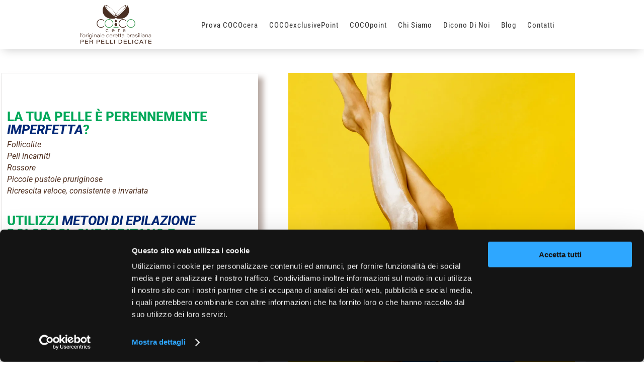

--- FILE ---
content_type: text/css; charset=utf-8
request_url: https://cococera.it/wp-content/uploads/elementor/css/post-37816.css?ver=1768950863
body_size: 4995
content:
.elementor-37816 .elementor-element.elementor-element-215ed59{--spacer-size:50px;}.elementor-37816 .elementor-element.elementor-element-5d5d3a3{--spacer-size:50px;}.elementor-37816 .elementor-element.elementor-element-65d9dd0 > .elementor-container > .elementor-column > .elementor-widget-wrap{align-content:center;align-items:center;}.elementor-37816 .elementor-element.elementor-element-65d9dd0{margin-top:5px;margin-bottom:0px;padding:0px 3px 0px 3px;}.elementor-37816 .elementor-element.elementor-element-4797d25 > .elementor-widget-wrap > .elementor-widget:not(.elementor-widget__width-auto):not(.elementor-widget__width-initial):not(:last-child):not(.elementor-absolute){margin-block-end:0px;}.elementor-37816 .elementor-element.elementor-element-4797d25 > .elementor-element-populated{transition:background 0.3s, border 0.3s, border-radius 0.3s, box-shadow 0.3s;padding:0% 10% 0% 0%;}.elementor-37816 .elementor-element.elementor-element-4797d25 > .elementor-element-populated > .elementor-background-overlay{transition:background 0.3s, border-radius 0.3s, opacity 0.3s;}.elementor-37816 .elementor-element.elementor-element-a0429b0 > .elementor-container{max-width:510px;min-height:184px;}.elementor-bc-flex-widget .elementor-37816 .elementor-element.elementor-element-c8a7305.elementor-column .elementor-widget-wrap{align-items:center;}.elementor-37816 .elementor-element.elementor-element-c8a7305.elementor-column.elementor-element[data-element_type="column"] > .elementor-widget-wrap.elementor-element-populated{align-content:center;align-items:center;}.elementor-37816 .elementor-element.elementor-element-c8a7305 > .elementor-widget-wrap > .elementor-widget:not(.elementor-widget__width-auto):not(.elementor-widget__width-initial):not(:last-child):not(.elementor-absolute){margin-block-end:5px;}.elementor-37816 .elementor-element.elementor-element-c8a7305 > .elementor-element-populated{border-style:solid;border-width:1px 0px 0px 1px;border-color:#0201011A;box-shadow:9px 10px 10px 1px rgba(80, 48.00000000000001, 32, 0.4);padding:20px 0px 20px 10px;}.elementor-widget-image .widget-image-caption{color:var( --e-global-color-text );}.elementor-37816 .elementor-element.elementor-element-74f3703{width:var( --container-widget-width, 40.681% );max-width:40.681%;--container-widget-width:40.681%;--container-widget-flex-grow:0;}.elementor-37816 .elementor-element.elementor-element-5e6f01c{--spacer-size:25px;}.elementor-widget-heading .elementor-heading-title{color:var( --e-global-color-primary );}.elementor-37816 .elementor-element.elementor-element-81b11d5 .elementor-heading-title{font-family:"Roboto", acumin-pro;font-weight:800;color:var( --e-global-color-60b6980 );}.elementor-widget-text-editor{color:var( --e-global-color-text );}.elementor-widget-text-editor.elementor-drop-cap-view-stacked .elementor-drop-cap{background-color:var( --e-global-color-primary );}.elementor-widget-text-editor.elementor-drop-cap-view-framed .elementor-drop-cap, .elementor-widget-text-editor.elementor-drop-cap-view-default .elementor-drop-cap{color:var( --e-global-color-primary );border-color:var( --e-global-color-primary );}.elementor-37816 .elementor-element.elementor-element-3831a1c{font-family:"Roboto", acumin-pro;font-size:16px;font-weight:400;font-style:italic;color:var( --e-global-color-3fe27cd );}.elementor-37816 .elementor-element.elementor-element-c1242af{--spacer-size:25px;}.elementor-37816 .elementor-element.elementor-element-0a870be .elementor-heading-title{font-family:"Roboto", acumin-pro;font-weight:800;color:#00A859;}.elementor-37816 .elementor-element.elementor-element-d847a22{font-family:"Roboto", acumin-pro;font-size:16px;font-weight:400;font-style:italic;color:var( --e-global-color-3fe27cd );}.elementor-37816 .elementor-element.elementor-element-2893cbf{--spacer-size:25px;}.elementor-37816 .elementor-element.elementor-element-3e0f699 .elementor-heading-title{font-family:"Roboto", acumin-pro;font-weight:800;color:var( --e-global-color-60b6980 );}.elementor-37816 .elementor-element.elementor-element-a5b67d6{font-family:"Roboto", acumin-pro;font-size:16px;font-weight:400;font-style:italic;color:var( --e-global-color-3fe27cd );}.elementor-37816 .elementor-element.elementor-element-3eb6b94:not(.elementor-motion-effects-element-type-background) > .elementor-widget-wrap, .elementor-37816 .elementor-element.elementor-element-3eb6b94 > .elementor-widget-wrap > .elementor-motion-effects-container > .elementor-motion-effects-layer{background-image:url("https://cococera.it/wp-content/uploads/2024/01/1-jpg.webp");background-position:center center;background-repeat:no-repeat;background-size:cover;}.elementor-37816 .elementor-element.elementor-element-3eb6b94 > .elementor-widget-wrap > .elementor-widget:not(.elementor-widget__width-auto):not(.elementor-widget__width-initial):not(:last-child):not(.elementor-absolute){margin-block-end:0px;}.elementor-37816 .elementor-element.elementor-element-3eb6b94 > .elementor-element-populated{transition:background 0.3s, border 0.3s, border-radius 0.3s, box-shadow 0.3s;}.elementor-37816 .elementor-element.elementor-element-3eb6b94 > .elementor-element-populated > .elementor-background-overlay{transition:background 0.3s, border-radius 0.3s, opacity 0.3s;}.elementor-37816 .elementor-element.elementor-element-af45c26{--spacer-size:50px;}.elementor-37816 .elementor-element.elementor-element-4a5ba19 > .elementor-container > .elementor-column > .elementor-widget-wrap{align-content:center;align-items:center;}.elementor-37816 .elementor-element.elementor-element-4a5ba19{margin-top:50px;margin-bottom:0px;padding:0px 3px 0px 3px;}.elementor-37816 .elementor-element.elementor-element-948086f:not(.elementor-motion-effects-element-type-background) > .elementor-widget-wrap, .elementor-37816 .elementor-element.elementor-element-948086f > .elementor-widget-wrap > .elementor-motion-effects-container > .elementor-motion-effects-layer{background-image:url("https://cococera.it/wp-content/uploads/2024/01/2.avif");background-position:center center;background-repeat:no-repeat;background-size:cover;}.elementor-37816 .elementor-element.elementor-element-948086f > .elementor-widget-wrap > .elementor-widget:not(.elementor-widget__width-auto):not(.elementor-widget__width-initial):not(:last-child):not(.elementor-absolute){margin-block-end:0px;}.elementor-37816 .elementor-element.elementor-element-948086f > .elementor-element-populated{transition:background 0.3s, border 0.3s, border-radius 0.3s, box-shadow 0.3s;}.elementor-37816 .elementor-element.elementor-element-948086f > .elementor-element-populated > .elementor-background-overlay{transition:background 0.3s, border-radius 0.3s, opacity 0.3s;}.elementor-37816 .elementor-element.elementor-element-ed06b06{--spacer-size:50px;}.elementor-37816 .elementor-element.elementor-element-defdeb4 > .elementor-widget-wrap > .elementor-widget:not(.elementor-widget__width-auto):not(.elementor-widget__width-initial):not(:last-child):not(.elementor-absolute){margin-block-end:0px;}.elementor-37816 .elementor-element.elementor-element-defdeb4 > .elementor-element-populated{transition:background 0.3s, border 0.3s, border-radius 0.3s, box-shadow 0.3s;padding:0% 0% 0% 10%;}.elementor-37816 .elementor-element.elementor-element-defdeb4 > .elementor-element-populated > .elementor-background-overlay{transition:background 0.3s, border-radius 0.3s, opacity 0.3s;}.elementor-37816 .elementor-element.elementor-element-2f221e3 > .elementor-container{max-width:485px;}.elementor-bc-flex-widget .elementor-37816 .elementor-element.elementor-element-4efed77.elementor-column .elementor-widget-wrap{align-items:center;}.elementor-37816 .elementor-element.elementor-element-4efed77.elementor-column.elementor-element[data-element_type="column"] > .elementor-widget-wrap.elementor-element-populated{align-content:center;align-items:center;}.elementor-37816 .elementor-element.elementor-element-4efed77.elementor-column > .elementor-widget-wrap{justify-content:center;}.elementor-37816 .elementor-element.elementor-element-4efed77 > .elementor-widget-wrap > .elementor-widget:not(.elementor-widget__width-auto):not(.elementor-widget__width-initial):not(:last-child):not(.elementor-absolute){margin-block-end:0px;}.elementor-37816 .elementor-element.elementor-element-4efed77 > .elementor-element-populated{border-style:solid;border-width:1px 1px 0px 0px;border-color:#0201011A;box-shadow:-9px 10px 10px 1px rgba(0, 38.99999999999993, 117.99999999999994, 0.27);padding:20px 0px 20px 0px;}.elementor-37816 .elementor-element.elementor-element-96b94be{text-align:center;}.elementor-37816 .elementor-element.elementor-element-96b94be .elementor-heading-title{font-family:"Roboto", acumin-pro;font-weight:800;color:var( --e-global-color-3fe27cd );}.elementor-37816 .elementor-element.elementor-element-aac554e{width:var( --container-widget-width, 65.741% );max-width:65.741%;--container-widget-width:65.741%;--container-widget-flex-grow:0;text-align:center;}.elementor-37816 .elementor-element.elementor-element-aac554e .elementor-heading-title{font-family:"Roboto", acumin-pro;font-weight:800;color:var( --e-global-color-60b6980 );}.elementor-37816 .elementor-element.elementor-element-01fc3a7 > .elementor-container{max-width:400px;}.elementor-37816 .elementor-element.elementor-element-01fc3a7{padding:20px 0px 20px 0px;}.elementor-37816 .elementor-element.elementor-element-407e5c3{text-align:center;}.elementor-37816 .elementor-element.elementor-element-407e5c3 .elementor-heading-title{font-family:"Roboto", acumin-pro;font-size:66px;font-weight:800;line-height:65px;color:var( --e-global-color-8d03b77 );}.elementor-37816 .elementor-element.elementor-element-591d2c8{text-align:center;}.elementor-37816 .elementor-element.elementor-element-591d2c8 .elementor-heading-title{font-family:"Roboto", acumin-pro;font-weight:800;color:var( --e-global-color-3fe27cd );}.elementor-37816 .elementor-element.elementor-element-00946a3{width:var( --container-widget-width, 76.126% );max-width:76.126%;--container-widget-width:76.126%;--container-widget-flex-grow:0;text-align:center;}.elementor-37816 .elementor-element.elementor-element-00946a3 .elementor-heading-title{font-family:"Roboto", acumin-pro;font-weight:800;color:var( --e-global-color-60b6980 );}.elementor-37816 .elementor-element.elementor-element-d9dc730 > .elementor-container > .elementor-column > .elementor-widget-wrap{align-content:center;align-items:center;}.elementor-37816 .elementor-element.elementor-element-d9dc730 > .elementor-container{max-width:450px;min-height:135px;}.elementor-37816 .elementor-element.elementor-element-d9dc730{padding:20px 0px 20px 0px;}.elementor-37816 .elementor-element.elementor-element-23d55c9{width:var( --container-widget-width, 106.512% );max-width:106.512%;--container-widget-width:106.512%;--container-widget-flex-grow:0;text-align:center;}.elementor-37816 .elementor-element.elementor-element-23d55c9 .elementor-heading-title{font-family:"Roboto", acumin-pro;font-size:90px;font-weight:800;line-height:76px;letter-spacing:-0.7px;color:var( --e-global-color-543877d );}.elementor-37816 .elementor-element.elementor-element-29cfe4f > .elementor-container > .elementor-column > .elementor-widget-wrap{align-content:center;align-items:center;}.elementor-37816 .elementor-element.elementor-element-29cfe4f{margin-top:50px;margin-bottom:0px;padding:0px 3px 0px 3px;}.elementor-37816 .elementor-element.elementor-element-8f71dda > .elementor-widget-wrap > .elementor-widget:not(.elementor-widget__width-auto):not(.elementor-widget__width-initial):not(:last-child):not(.elementor-absolute){margin-block-end:0px;}.elementor-37816 .elementor-element.elementor-element-8f71dda > .elementor-element-populated{transition:background 0.3s, border 0.3s, border-radius 0.3s, box-shadow 0.3s;padding:0% 10% 0% 0%;}.elementor-37816 .elementor-element.elementor-element-8f71dda > .elementor-element-populated > .elementor-background-overlay{transition:background 0.3s, border-radius 0.3s, opacity 0.3s;}.elementor-37816 .elementor-element.elementor-element-c88e9cd > .elementor-container{max-width:485px;min-height:184px;}.elementor-37816 .elementor-element.elementor-element-0282508.elementor-column > .elementor-widget-wrap{justify-content:center;}.elementor-37816 .elementor-element.elementor-element-0282508 > .elementor-widget-wrap > .elementor-widget:not(.elementor-widget__width-auto):not(.elementor-widget__width-initial):not(:last-child):not(.elementor-absolute){margin-block-end:0px;}.elementor-37816 .elementor-element.elementor-element-0282508 > .elementor-element-populated{border-style:solid;border-width:1px 0px 0px 1px;border-color:#0201011A;box-shadow:9px 10px 10px 1px rgba(0, 167.99999999999991, 89.00000000000001, 0.24);padding:20px 0px 20px 0px;}.elementor-37816 .elementor-element.elementor-element-01e2f39{width:var( --container-widget-width, 54.444% );max-width:54.444%;--container-widget-width:54.444%;--container-widget-flex-grow:0;}.elementor-37816 .elementor-element.elementor-element-b4c47f6{--spacer-size:25px;}.elementor-37816 .elementor-element.elementor-element-3ba94f1{--spacer-size:10px;}.elementor-37816 .elementor-element.elementor-element-9793a83{text-align:center;}.elementor-37816 .elementor-element.elementor-element-9793a83 .elementor-heading-title{font-family:"Roboto", acumin-pro;font-size:45px;font-weight:800;color:var( --e-global-color-3fe27cd );}.elementor-37816 .elementor-element.elementor-element-7ec2c7a{text-align:center;}.elementor-37816 .elementor-element.elementor-element-7ec2c7a .elementor-heading-title{font-family:"Roboto", acumin-pro;font-size:60px;font-weight:900;color:#00A859;}.elementor-37816 .elementor-element.elementor-element-c1b2225{width:var( --container-widget-width, 90.652% );max-width:90.652%;--container-widget-width:90.652%;--container-widget-flex-grow:0;text-align:center;}.elementor-37816 .elementor-element.elementor-element-c1b2225 .elementor-heading-title{font-family:"Roboto", acumin-pro;font-size:30px;font-weight:800;font-style:italic;color:var( --e-global-color-3fe27cd );}.elementor-37816 .elementor-element.elementor-element-c5266ef > .elementor-container{max-width:400px;}.elementor-37816 .elementor-element.elementor-element-c5266ef{padding:20px 0px 20px 0px;}.elementor-37816 .elementor-element.elementor-element-b957997 > .elementor-widget-wrap > .elementor-widget:not(.elementor-widget__width-auto):not(.elementor-widget__width-initial):not(:last-child):not(.elementor-absolute){margin-block-end:0px;}.elementor-37816 .elementor-element.elementor-element-82f59ff{text-align:center;}.elementor-37816 .elementor-element.elementor-element-82f59ff .elementor-heading-title{font-family:"Roboto", acumin-pro;font-size:60px;font-weight:900;color:var( --e-global-color-543877d );}.elementor-37816 .elementor-element.elementor-element-789e348{text-align:center;}.elementor-37816 .elementor-element.elementor-element-789e348 .elementor-heading-title{font-family:"Roboto", acumin-pro;font-size:60px;font-weight:900;color:var( --e-global-color-60b6980 );}.elementor-37816 .elementor-element.elementor-element-4732bd7{text-align:center;}.elementor-37816 .elementor-element.elementor-element-4732bd7 .elementor-heading-title{font-family:"Roboto", acumin-pro;font-size:60px;font-weight:900;color:var( --e-global-color-543877d );}.elementor-37816 .elementor-element.elementor-element-f1a2cb9{text-align:center;}.elementor-37816 .elementor-element.elementor-element-f1a2cb9 .elementor-heading-title{font-family:"Roboto", acumin-pro;font-size:38px;font-weight:900;color:var( --e-global-color-8d03b77 );}.elementor-37816 .elementor-element.elementor-element-da94a6d:not(.elementor-motion-effects-element-type-background) > .elementor-widget-wrap, .elementor-37816 .elementor-element.elementor-element-da94a6d > .elementor-widget-wrap > .elementor-motion-effects-container > .elementor-motion-effects-layer{background-image:url("https://cococera.it/wp-content/uploads/2024/01/3.jpg");background-position:center center;background-repeat:no-repeat;background-size:cover;}.elementor-37816 .elementor-element.elementor-element-da94a6d > .elementor-widget-wrap > .elementor-widget:not(.elementor-widget__width-auto):not(.elementor-widget__width-initial):not(:last-child):not(.elementor-absolute){margin-block-end:0px;}.elementor-37816 .elementor-element.elementor-element-da94a6d > .elementor-element-populated{transition:background 0.3s, border 0.3s, border-radius 0.3s, box-shadow 0.3s;}.elementor-37816 .elementor-element.elementor-element-da94a6d > .elementor-element-populated > .elementor-background-overlay{transition:background 0.3s, border-radius 0.3s, opacity 0.3s;}.elementor-37816 .elementor-element.elementor-element-752ac0b{--spacer-size:50px;}.elementor-37816 .elementor-element.elementor-element-5d6d343{margin-top:50px;margin-bottom:0px;}.elementor-37816 .elementor-element.elementor-element-9a1b4d0:not(.elementor-motion-effects-element-type-background), .elementor-37816 .elementor-element.elementor-element-9a1b4d0 > .elementor-motion-effects-container > .elementor-motion-effects-layer{background-color:#E0E0E036;}.elementor-37816 .elementor-element.elementor-element-9a1b4d0{transition:background 0.3s, border 0.3s, border-radius 0.3s, box-shadow 0.3s;}.elementor-37816 .elementor-element.elementor-element-9a1b4d0 > .elementor-background-overlay{transition:background 0.3s, border-radius 0.3s, opacity 0.3s;}.elementor-37816 .elementor-element.elementor-element-0ada4da.elementor-column > .elementor-widget-wrap{justify-content:center;}.elementor-37816 .elementor-element.elementor-element-0ada4da > .elementor-widget-wrap > .elementor-widget:not(.elementor-widget__width-auto):not(.elementor-widget__width-initial):not(:last-child):not(.elementor-absolute){margin-block-end:0px;}.elementor-37816 .elementor-element.elementor-element-0ada4da > .elementor-element-populated{transition:background 0.3s, border 0.3s, border-radius 0.3s, box-shadow 0.3s;}.elementor-37816 .elementor-element.elementor-element-0ada4da > .elementor-element-populated > .elementor-background-overlay{transition:background 0.3s, border-radius 0.3s, opacity 0.3s;}.elementor-37816 .elementor-element.elementor-element-8b8a283{--spacer-size:10px;}.elementor-37816 .elementor-element.elementor-element-a656e64{padding:20px 0px 20px 0px;}.elementor-bc-flex-widget .elementor-37816 .elementor-element.elementor-element-2c54880.elementor-column .elementor-widget-wrap{align-items:center;}.elementor-37816 .elementor-element.elementor-element-2c54880.elementor-column.elementor-element[data-element_type="column"] > .elementor-widget-wrap.elementor-element-populated{align-content:center;align-items:center;}.elementor-37816 .elementor-element.elementor-element-2c54880.elementor-column > .elementor-widget-wrap{justify-content:center;}.elementor-37816 .elementor-element.elementor-element-07bda1e{--e-image-carousel-slides-to-show:1;}.elementor-37816 .elementor-element.elementor-element-07bda1e .elementor-swiper-button.elementor-swiper-button-prev, .elementor-37816 .elementor-element.elementor-element-07bda1e .elementor-swiper-button.elementor-swiper-button-next{color:var( --e-global-color-3fe27cd );}.elementor-37816 .elementor-element.elementor-element-07bda1e .elementor-swiper-button.elementor-swiper-button-prev svg, .elementor-37816 .elementor-element.elementor-element-07bda1e .elementor-swiper-button.elementor-swiper-button-next svg{fill:var( --e-global-color-3fe27cd );}.elementor-bc-flex-widget .elementor-37816 .elementor-element.elementor-element-973b343.elementor-column .elementor-widget-wrap{align-items:center;}.elementor-37816 .elementor-element.elementor-element-973b343.elementor-column.elementor-element[data-element_type="column"] > .elementor-widget-wrap.elementor-element-populated{align-content:center;align-items:center;}.elementor-37816 .elementor-element.elementor-element-973b343 > .elementor-widget-wrap > .elementor-widget:not(.elementor-widget__width-auto):not(.elementor-widget__width-initial):not(:last-child):not(.elementor-absolute){margin-block-end:5px;}.elementor-37816 .elementor-element.elementor-element-3016174{width:var( --container-widget-width, 106.512% );max-width:106.512%;--container-widget-width:106.512%;--container-widget-flex-grow:0;text-align:center;}.elementor-37816 .elementor-element.elementor-element-3016174 > .elementor-widget-container{margin:0% 0% 03% 0%;}.elementor-37816 .elementor-element.elementor-element-3016174 .elementor-heading-title{font-family:"Roboto", acumin-pro;font-size:45px;font-weight:900;text-transform:uppercase;color:var( --e-global-color-3fe27cd );}.elementor-widget-icon-list .elementor-icon-list-item:not(:last-child):after{border-color:var( --e-global-color-text );}.elementor-widget-icon-list .elementor-icon-list-icon i{color:var( --e-global-color-primary );}.elementor-widget-icon-list .elementor-icon-list-icon svg{fill:var( --e-global-color-primary );}.elementor-widget-icon-list .elementor-icon-list-text{color:var( --e-global-color-secondary );}.elementor-37816 .elementor-element.elementor-element-8995097 .elementor-icon-list-items:not(.elementor-inline-items) .elementor-icon-list-item:not(:last-child){padding-block-end:calc(7px/2);}.elementor-37816 .elementor-element.elementor-element-8995097 .elementor-icon-list-items:not(.elementor-inline-items) .elementor-icon-list-item:not(:first-child){margin-block-start:calc(7px/2);}.elementor-37816 .elementor-element.elementor-element-8995097 .elementor-icon-list-items.elementor-inline-items .elementor-icon-list-item{margin-inline:calc(7px/2);}.elementor-37816 .elementor-element.elementor-element-8995097 .elementor-icon-list-items.elementor-inline-items{margin-inline:calc(-7px/2);}.elementor-37816 .elementor-element.elementor-element-8995097 .elementor-icon-list-items.elementor-inline-items .elementor-icon-list-item:after{inset-inline-end:calc(-7px/2);}.elementor-37816 .elementor-element.elementor-element-8995097 .elementor-icon-list-icon i{color:var( --e-global-color-3fe27cd );transition:color 0.3s;}.elementor-37816 .elementor-element.elementor-element-8995097 .elementor-icon-list-icon svg{fill:var( --e-global-color-3fe27cd );transition:fill 0.3s;}.elementor-37816 .elementor-element.elementor-element-8995097{--e-icon-list-icon-size:13px;--e-icon-list-icon-align:left;--e-icon-list-icon-margin:0 calc(var(--e-icon-list-icon-size, 1em) * 0.25) 0 0;--icon-vertical-offset:0px;}.elementor-37816 .elementor-element.elementor-element-8995097 .elementor-icon-list-icon{padding-inline-end:8px;}.elementor-37816 .elementor-element.elementor-element-8995097 .elementor-icon-list-item > .elementor-icon-list-text, .elementor-37816 .elementor-element.elementor-element-8995097 .elementor-icon-list-item > a{font-size:18px;font-weight:500;}.elementor-37816 .elementor-element.elementor-element-8995097 .elementor-icon-list-text{color:var( --e-global-color-3fe27cd );transition:color 0.3s;}.elementor-37816 .elementor-element.elementor-element-2b6e151 .elementor-icon-list-items:not(.elementor-inline-items) .elementor-icon-list-item:not(:last-child){padding-block-end:calc(7px/2);}.elementor-37816 .elementor-element.elementor-element-2b6e151 .elementor-icon-list-items:not(.elementor-inline-items) .elementor-icon-list-item:not(:first-child){margin-block-start:calc(7px/2);}.elementor-37816 .elementor-element.elementor-element-2b6e151 .elementor-icon-list-items.elementor-inline-items .elementor-icon-list-item{margin-inline:calc(7px/2);}.elementor-37816 .elementor-element.elementor-element-2b6e151 .elementor-icon-list-items.elementor-inline-items{margin-inline:calc(-7px/2);}.elementor-37816 .elementor-element.elementor-element-2b6e151 .elementor-icon-list-items.elementor-inline-items .elementor-icon-list-item:after{inset-inline-end:calc(-7px/2);}.elementor-37816 .elementor-element.elementor-element-2b6e151 .elementor-icon-list-icon i{color:var( --e-global-color-3fe27cd );transition:color 0.3s;}.elementor-37816 .elementor-element.elementor-element-2b6e151 .elementor-icon-list-icon svg{fill:var( --e-global-color-3fe27cd );transition:fill 0.3s;}.elementor-37816 .elementor-element.elementor-element-2b6e151{--e-icon-list-icon-size:13px;--e-icon-list-icon-align:left;--e-icon-list-icon-margin:0 calc(var(--e-icon-list-icon-size, 1em) * 0.25) 0 0;--icon-vertical-offset:0px;}.elementor-37816 .elementor-element.elementor-element-2b6e151 .elementor-icon-list-icon{padding-inline-end:8px;}.elementor-37816 .elementor-element.elementor-element-2b6e151 .elementor-icon-list-item > .elementor-icon-list-text, .elementor-37816 .elementor-element.elementor-element-2b6e151 .elementor-icon-list-item > a{font-size:18px;font-weight:500;}.elementor-37816 .elementor-element.elementor-element-2b6e151 .elementor-icon-list-text{color:var( --e-global-color-3fe27cd );transition:color 0.3s;}.elementor-37816 .elementor-element.elementor-element-65bb8c1 .elementor-icon-list-items:not(.elementor-inline-items) .elementor-icon-list-item:not(:last-child){padding-block-end:calc(7px/2);}.elementor-37816 .elementor-element.elementor-element-65bb8c1 .elementor-icon-list-items:not(.elementor-inline-items) .elementor-icon-list-item:not(:first-child){margin-block-start:calc(7px/2);}.elementor-37816 .elementor-element.elementor-element-65bb8c1 .elementor-icon-list-items.elementor-inline-items .elementor-icon-list-item{margin-inline:calc(7px/2);}.elementor-37816 .elementor-element.elementor-element-65bb8c1 .elementor-icon-list-items.elementor-inline-items{margin-inline:calc(-7px/2);}.elementor-37816 .elementor-element.elementor-element-65bb8c1 .elementor-icon-list-items.elementor-inline-items .elementor-icon-list-item:after{inset-inline-end:calc(-7px/2);}.elementor-37816 .elementor-element.elementor-element-65bb8c1 .elementor-icon-list-icon i{color:var( --e-global-color-3fe27cd );transition:color 0.3s;}.elementor-37816 .elementor-element.elementor-element-65bb8c1 .elementor-icon-list-icon svg{fill:var( --e-global-color-3fe27cd );transition:fill 0.3s;}.elementor-37816 .elementor-element.elementor-element-65bb8c1{--e-icon-list-icon-size:13px;--e-icon-list-icon-align:left;--e-icon-list-icon-margin:0 calc(var(--e-icon-list-icon-size, 1em) * 0.25) 0 0;--icon-vertical-offset:0px;}.elementor-37816 .elementor-element.elementor-element-65bb8c1 .elementor-icon-list-icon{padding-inline-end:8px;}.elementor-37816 .elementor-element.elementor-element-65bb8c1 .elementor-icon-list-item > .elementor-icon-list-text, .elementor-37816 .elementor-element.elementor-element-65bb8c1 .elementor-icon-list-item > a{font-size:18px;font-weight:500;}.elementor-37816 .elementor-element.elementor-element-65bb8c1 .elementor-icon-list-text{color:var( --e-global-color-3fe27cd );transition:color 0.3s;}.elementor-37816 .elementor-element.elementor-element-dded86c{transition:background 0.3s, border 0.3s, border-radius 0.3s, box-shadow 0.3s;}.elementor-37816 .elementor-element.elementor-element-dded86c > .elementor-background-overlay{transition:background 0.3s, border-radius 0.3s, opacity 0.3s;}.elementor-37816 .elementor-element.elementor-element-6832af3:not(.elementor-motion-effects-element-type-background) > .elementor-widget-wrap, .elementor-37816 .elementor-element.elementor-element-6832af3 > .elementor-widget-wrap > .elementor-motion-effects-container > .elementor-motion-effects-layer{background-color:#FFCC29;}.elementor-37816 .elementor-element.elementor-element-6832af3 > .elementor-element-populated{transition:background 0.3s, border 0.3s, border-radius 0.3s, box-shadow 0.3s;}.elementor-37816 .elementor-element.elementor-element-6832af3 > .elementor-element-populated > .elementor-background-overlay{transition:background 0.3s, border-radius 0.3s, opacity 0.3s;}.elementor-37816 .elementor-element.elementor-element-9ab15a5{text-align:center;}.elementor-37816 .elementor-element.elementor-element-9ab15a5 .elementor-heading-title{font-family:"Roboto", acumin-pro;font-size:30px;font-weight:800;color:var( --e-global-color-3fe27cd );}.elementor-37816 .elementor-element.elementor-element-ad2548b > .elementor-container{max-width:824px;}.elementor-37816 .elementor-element.elementor-element-ad2548b{padding:020px 0px 0px 0px;}.elementor-37816 .elementor-element.elementor-element-488bd86{text-align:center;}.elementor-37816 .elementor-element.elementor-element-488bd86 .elementor-heading-title{font-family:"Roboto", acumin-pro;font-size:18px;font-weight:400;color:var( --e-global-color-3fe27cd );}.elementor-widget-form .elementor-field-group > label, .elementor-widget-form .elementor-field-subgroup label{color:var( --e-global-color-text );}.elementor-widget-form .elementor-field-type-html{color:var( --e-global-color-text );}.elementor-widget-form .elementor-field-group .elementor-field{color:var( --e-global-color-text );}.elementor-widget-form .select2-container--default .select2-selection--single .select2-selection__rendered{color:var( --e-global-color-text );}.elementor-widget-form ..select2-container--default .select2-selection--multiple .select2-selection__rendered{color:var( --e-global-color-text );}.elementor-widget-form .e-form__buttons__wrapper__button-next{background-color:var( --e-global-color-accent );}.elementor-widget-form .elementor-button[type="submit"]{background-color:var( --e-global-color-accent );}.elementor-widget-form .e-form__buttons__wrapper__button-previous{background-color:var( --e-global-color-accent );}.elementor-widget-form{--e-form-steps-indicator-inactive-primary-color:var( --e-global-color-text );--e-form-steps-indicator-active-primary-color:var( --e-global-color-accent );--e-form-steps-indicator-completed-primary-color:var( --e-global-color-accent );--e-form-steps-indicator-progress-color:var( --e-global-color-accent );--e-form-steps-indicator-progress-background-color:var( --e-global-color-text );--e-form-steps-indicator-progress-meter-color:var( --e-global-color-text );}.elementor-37816 .elementor-element.elementor-element-d886760 .elementor-field-group{padding-right:calc( 10px/2 );padding-left:calc( 10px/2 );margin-bottom:10px;}.elementor-37816 .elementor-element.elementor-element-d886760 .elementor-form-fields-wrapper{margin-left:calc( -10px/2 );margin-right:calc( -10px/2 );margin-bottom:-10px;}.elementor-37816 .elementor-element.elementor-element-d886760 .elementor-field-group.recaptcha_v3-bottomleft, .elementor-37816 .elementor-element.elementor-element-d886760 .elementor-field-group.recaptcha_v3-bottomright{margin-bottom:0;}body.rtl .elementor-37816 .elementor-element.elementor-element-d886760 .elementor-labels-inline .elementor-field-group > label{padding-left:0px;}body:not(.rtl) .elementor-37816 .elementor-element.elementor-element-d886760 .elementor-labels-inline .elementor-field-group > label{padding-right:0px;}body .elementor-37816 .elementor-element.elementor-element-d886760 .elementor-labels-above .elementor-field-group > label{padding-bottom:0px;}body.rtl .elementor-37816 .elementor-element.elementor-element-d886760 .elementor-labels-inline .elementor-field-group > abbr{padding-left:0px;}body:not(.rtl) .elementor-37816 .elementor-element.elementor-element-d886760 .elementor-labels-inline .elementor-field-group > abbr{padding-right:0px;}body .elementor-37816 .elementor-element.elementor-element-d886760 .elementor-labels-above .elementor-field-group > abbr{padding-bottom:0px;}.elementor-37816 .elementor-element.elementor-element-d886760 .elementor-field-type-html{padding-bottom:0px;color:#7A7A7A;}.elementor-37816 .elementor-element.elementor-element-d886760 .dce-signature-wrapper{text-align:left;--canvas-width:400px;}.elementor-37816 .elementor-element.elementor-element-d886760 .dce-signature-canvas{border-radius:3px 3px 3px 3px;border-width:1px 1px 1px 1px;background-color:#ffffff;}.elementor-37816 .elementor-element.elementor-element-d886760 .dce-signature-button-clear{color:#e62626;}.elementor-37816 .elementor-element.elementor-element-d886760 .dce-signature-button-clear i{color:#e62626;font-size:16px;}.elementor-37816 .elementor-element.elementor-element-d886760 .dce-signature-button-clear svg{fill:#e62626;width:16px;height:16px;}.elementor-37816 .elementor-element.elementor-element-d886760 .e-form__buttons__wrapper__button-next{background-color:var( --e-global-color-3fe27cd );color:#ffffff;}.elementor-37816 .elementor-element.elementor-element-d886760 .elementor-button[type="submit"]{background-color:var( --e-global-color-3fe27cd );color:#ffffff;}.elementor-37816 .elementor-element.elementor-element-d886760 .elementor-button[type="submit"] svg *{fill:#ffffff;}.elementor-37816 .elementor-element.elementor-element-d886760 .e-form__buttons__wrapper__button-previous{color:#ffffff;}.elementor-37816 .elementor-element.elementor-element-d886760 .e-form__buttons__wrapper__button-next:hover{color:#ffffff;}.elementor-37816 .elementor-element.elementor-element-d886760 .elementor-button[type="submit"]:hover{color:#ffffff;}.elementor-37816 .elementor-element.elementor-element-d886760 .elementor-button[type="submit"]:hover svg *{fill:#ffffff;}.elementor-37816 .elementor-element.elementor-element-d886760 .e-form__buttons__wrapper__button-previous:hover{color:#ffffff;}.elementor-37816 .elementor-element.elementor-element-d886760 .elementor-field-label-description .elementor-field-label{display:inline-block;}.elementor-37816 .elementor-element.elementor-element-d886760 .elementor-field-label-description:after{content:'?';display:inline-block;border-radius:50%;padding:2px 0;height:1.2em;line-height:1;font-size:80%;width:1.2em;text-align:center;margin-left:0.2em;color:#ffffff;background-color:#777777;}.elementor-37816 .elementor-element.elementor-element-d886760 .elementor-message.elementor-message-success{color:var( --e-global-color-60b6980 );}.elementor-37816 .elementor-element.elementor-element-d886760 .elementor-message.elementor-message-danger{color:var( --e-global-color-22ab3f9 );}.elementor-37816 .elementor-element.elementor-element-d886760{--e-form-steps-indicators-spacing:20px;--e-form-steps-indicator-padding:30px;--e-form-steps-indicator-inactive-secondary-color:#ffffff;--e-form-steps-indicator-active-secondary-color:#ffffff;--e-form-steps-indicator-completed-secondary-color:#ffffff;--e-form-steps-divider-width:1px;--e-form-steps-divider-gap:10px;}.elementor-37816 .elementor-element.elementor-element-d886760 .elementor-field-type-amount.elementor-field-group .dce-amount-visible{opacity:1;}.elementor-37816 .elementor-element.elementor-element-d886760 .elementor-field-type-dce_range input{opacity:1;}.elementor-37816 .elementor-element.elementor-element-f5a844d.elementor-column > .elementor-widget-wrap{justify-content:center;}.elementor-37816 .elementor-element.elementor-element-f5a844d > .elementor-widget-wrap > .elementor-widget:not(.elementor-widget__width-auto):not(.elementor-widget__width-initial):not(:last-child):not(.elementor-absolute){margin-block-end:0px;}.elementor-37816 .elementor-element.elementor-element-e223351:not(.elementor-motion-effects-element-type-background) > .elementor-widget-wrap, .elementor-37816 .elementor-element.elementor-element-e223351 > .elementor-widget-wrap > .elementor-motion-effects-container > .elementor-motion-effects-layer{background-color:var( --e-global-color-60b6980 );}.elementor-37816 .elementor-element.elementor-element-e223351 > .elementor-element-populated{transition:background 0.3s, border 0.3s, border-radius 0.3s, box-shadow 0.3s;}.elementor-37816 .elementor-element.elementor-element-e223351 > .elementor-element-populated > .elementor-background-overlay{transition:background 0.3s, border-radius 0.3s, opacity 0.3s;}.elementor-37816 .elementor-element.elementor-element-d11b775{width:var( --container-widget-width, 102.352% );max-width:102.352%;--container-widget-width:102.352%;--container-widget-flex-grow:0;text-align:center;}.elementor-37816 .elementor-element.elementor-element-d11b775 .elementor-heading-title{font-family:"Roboto", acumin-pro;font-size:34px;font-weight:800;color:var( --e-global-color-329a51c7 );}.elementor-bc-flex-widget .elementor-37816 .elementor-element.elementor-element-52a0d27.elementor-column .elementor-widget-wrap{align-items:center;}.elementor-37816 .elementor-element.elementor-element-52a0d27.elementor-column.elementor-element[data-element_type="column"] > .elementor-widget-wrap.elementor-element-populated{align-content:center;align-items:center;}.elementor-37816 .elementor-element.elementor-element-52a0d27.elementor-column > .elementor-widget-wrap{justify-content:center;}.elementor-37816 .elementor-element.elementor-element-52a0d27 > .elementor-element-populated{border-style:solid;border-width:1px 0px 0px 0px;border-color:#0201011A;box-shadow:6px 7px 10px -6px rgba(0, 0, 0, 0.88);margin:0px 10px 0px 0px;--e-column-margin-right:10px;--e-column-margin-left:0px;padding:15px 15px 15px 15px;}.elementor-37816 .elementor-element.elementor-element-f440803{width:var( --container-widget-width, 51.373% );max-width:51.373%;--container-widget-width:51.373%;--container-widget-flex-grow:0;}.elementor-37816 .elementor-element.elementor-element-9671a66{text-align:center;}.elementor-37816 .elementor-element.elementor-element-9671a66 .elementor-heading-title{font-family:"Roboto", acumin-pro;font-size:18px;font-weight:900;color:var( --e-global-color-60b6980 );}.elementor-37816 .elementor-element.elementor-element-351e8ea{text-align:center;font-family:"Roboto", acumin-pro;font-weight:400;font-style:italic;color:var( --e-global-color-3fe27cd );}.elementor-bc-flex-widget .elementor-37816 .elementor-element.elementor-element-13680b6.elementor-column .elementor-widget-wrap{align-items:center;}.elementor-37816 .elementor-element.elementor-element-13680b6.elementor-column.elementor-element[data-element_type="column"] > .elementor-widget-wrap.elementor-element-populated{align-content:center;align-items:center;}.elementor-37816 .elementor-element.elementor-element-13680b6.elementor-column > .elementor-widget-wrap{justify-content:center;}.elementor-37816 .elementor-element.elementor-element-13680b6 > .elementor-element-populated{border-style:solid;border-width:1px 0px 0px 0px;border-color:#0201011A;box-shadow:6px 7px 10px -6px rgba(0, 0, 0, 0.88);margin:0px 10px 0px 0px;--e-column-margin-right:10px;--e-column-margin-left:0px;padding:15px 15px 15px 15px;}.elementor-37816 .elementor-element.elementor-element-39c8803{width:var( --container-widget-width, 51.373% );max-width:51.373%;--container-widget-width:51.373%;--container-widget-flex-grow:0;}.elementor-37816 .elementor-element.elementor-element-6d972a8{text-align:center;}.elementor-37816 .elementor-element.elementor-element-6d972a8 .elementor-heading-title{font-family:"Roboto", acumin-pro;font-size:18px;font-weight:900;color:var( --e-global-color-60b6980 );}.elementor-37816 .elementor-element.elementor-element-2875a6f{text-align:center;font-family:"Roboto", acumin-pro;font-weight:400;font-style:italic;color:var( --e-global-color-3fe27cd );}.elementor-bc-flex-widget .elementor-37816 .elementor-element.elementor-element-bb9f2bf.elementor-column .elementor-widget-wrap{align-items:center;}.elementor-37816 .elementor-element.elementor-element-bb9f2bf.elementor-column.elementor-element[data-element_type="column"] > .elementor-widget-wrap.elementor-element-populated{align-content:center;align-items:center;}.elementor-37816 .elementor-element.elementor-element-bb9f2bf.elementor-column > .elementor-widget-wrap{justify-content:center;}.elementor-37816 .elementor-element.elementor-element-bb9f2bf > .elementor-element-populated{border-style:solid;border-width:1px 0px 0px 0px;border-color:#0201011A;box-shadow:6px 7px 10px -6px rgba(0, 0, 0, 0.88);margin:0px 10px 0px 0px;--e-column-margin-right:10px;--e-column-margin-left:0px;padding:15px 15px 15px 15px;}.elementor-37816 .elementor-element.elementor-element-20d8356{width:var( --container-widget-width, 51.373% );max-width:51.373%;--container-widget-width:51.373%;--container-widget-flex-grow:0;}.elementor-37816 .elementor-element.elementor-element-11ecad1{text-align:center;}.elementor-37816 .elementor-element.elementor-element-11ecad1 .elementor-heading-title{font-family:"Roboto", acumin-pro;font-size:18px;font-weight:900;color:var( --e-global-color-60b6980 );}.elementor-37816 .elementor-element.elementor-element-f941e19{text-align:center;font-family:"Roboto", acumin-pro;font-weight:400;font-style:italic;color:var( --e-global-color-3fe27cd );}.elementor-37816 .elementor-element.elementor-element-85e7a0d{padding:20px 0px 20px 0px;}.elementor-bc-flex-widget .elementor-37816 .elementor-element.elementor-element-4f20fc6.elementor-column .elementor-widget-wrap{align-items:center;}.elementor-37816 .elementor-element.elementor-element-4f20fc6.elementor-column.elementor-element[data-element_type="column"] > .elementor-widget-wrap.elementor-element-populated{align-content:center;align-items:center;}.elementor-37816 .elementor-element.elementor-element-4f20fc6.elementor-column > .elementor-widget-wrap{justify-content:center;}.elementor-37816 .elementor-element.elementor-element-4f20fc6 > .elementor-element-populated{border-style:solid;border-width:1px 0px 0px 0px;border-color:#0201011A;box-shadow:6px 7px 10px -6px rgba(0, 0, 0, 0.88);margin:0px 10px 0px 0px;--e-column-margin-right:10px;--e-column-margin-left:0px;padding:15px 15px 15px 15px;}.elementor-37816 .elementor-element.elementor-element-e7a40e5{width:var( --container-widget-width, 51.373% );max-width:51.373%;--container-widget-width:51.373%;--container-widget-flex-grow:0;}.elementor-37816 .elementor-element.elementor-element-c42642d{text-align:center;}.elementor-37816 .elementor-element.elementor-element-c42642d .elementor-heading-title{font-family:"Roboto", acumin-pro;font-size:18px;font-weight:900;color:var( --e-global-color-60b6980 );}.elementor-37816 .elementor-element.elementor-element-474a9ac{text-align:center;font-family:"Roboto", acumin-pro;font-weight:400;font-style:italic;color:var( --e-global-color-3fe27cd );}.elementor-bc-flex-widget .elementor-37816 .elementor-element.elementor-element-8f97041.elementor-column .elementor-widget-wrap{align-items:center;}.elementor-37816 .elementor-element.elementor-element-8f97041.elementor-column.elementor-element[data-element_type="column"] > .elementor-widget-wrap.elementor-element-populated{align-content:center;align-items:center;}.elementor-37816 .elementor-element.elementor-element-8f97041.elementor-column > .elementor-widget-wrap{justify-content:center;}.elementor-37816 .elementor-element.elementor-element-8f97041 > .elementor-element-populated{border-style:solid;border-width:1px 0px 0px 0px;border-color:#0201011A;box-shadow:6px 7px 10px -6px rgba(0, 0, 0, 0.88);margin:0px 10px 0px 0px;--e-column-margin-right:10px;--e-column-margin-left:0px;padding:15px 15px 15px 15px;}.elementor-37816 .elementor-element.elementor-element-627ee75{width:var( --container-widget-width, 51.373% );max-width:51.373%;--container-widget-width:51.373%;--container-widget-flex-grow:0;}.elementor-37816 .elementor-element.elementor-element-6700611{text-align:center;}.elementor-37816 .elementor-element.elementor-element-6700611 .elementor-heading-title{font-family:"Roboto", acumin-pro;font-size:18px;font-weight:900;color:var( --e-global-color-60b6980 );}.elementor-37816 .elementor-element.elementor-element-1b58983{text-align:center;font-family:"Roboto", acumin-pro;font-weight:400;font-style:italic;color:var( --e-global-color-3fe27cd );}.elementor-bc-flex-widget .elementor-37816 .elementor-element.elementor-element-2cf1fca.elementor-column .elementor-widget-wrap{align-items:center;}.elementor-37816 .elementor-element.elementor-element-2cf1fca.elementor-column.elementor-element[data-element_type="column"] > .elementor-widget-wrap.elementor-element-populated{align-content:center;align-items:center;}.elementor-37816 .elementor-element.elementor-element-2cf1fca.elementor-column > .elementor-widget-wrap{justify-content:center;}.elementor-37816 .elementor-element.elementor-element-2cf1fca > .elementor-element-populated{border-style:solid;border-width:1px 0px 0px 0px;border-color:#0201011A;box-shadow:6px 7px 10px -6px rgba(0, 0, 0, 0.88);margin:0px 10px 0px 0px;--e-column-margin-right:10px;--e-column-margin-left:0px;padding:15px 15px 15px 15px;}.elementor-37816 .elementor-element.elementor-element-b351770{width:var( --container-widget-width, 51.373% );max-width:51.373%;--container-widget-width:51.373%;--container-widget-flex-grow:0;}.elementor-37816 .elementor-element.elementor-element-b33d0c5{text-align:center;}.elementor-37816 .elementor-element.elementor-element-b33d0c5 .elementor-heading-title{font-family:"Roboto", acumin-pro;font-size:18px;font-weight:900;color:var( --e-global-color-60b6980 );}.elementor-37816 .elementor-element.elementor-element-04ee880{text-align:center;font-family:"Roboto", acumin-pro;font-weight:400;font-style:italic;color:var( --e-global-color-3fe27cd );}.elementor-37816 .elementor-element.elementor-element-517e1bc{padding:20px 0px 20px 0px;}.elementor-bc-flex-widget .elementor-37816 .elementor-element.elementor-element-f5818b4.elementor-column .elementor-widget-wrap{align-items:center;}.elementor-37816 .elementor-element.elementor-element-f5818b4.elementor-column.elementor-element[data-element_type="column"] > .elementor-widget-wrap.elementor-element-populated{align-content:center;align-items:center;}.elementor-37816 .elementor-element.elementor-element-f5818b4.elementor-column > .elementor-widget-wrap{justify-content:center;}.elementor-37816 .elementor-element.elementor-element-f5818b4 > .elementor-element-populated{border-style:solid;border-width:1px 0px 0px 0px;border-color:#0201011A;box-shadow:6px 7px 10px -6px rgba(0, 0, 0, 0.88);margin:0px 10px 0px 0px;--e-column-margin-right:10px;--e-column-margin-left:0px;padding:15px 15px 15px 15px;}.elementor-37816 .elementor-element.elementor-element-9efbf67{width:var( --container-widget-width, 51.373% );max-width:51.373%;--container-widget-width:51.373%;--container-widget-flex-grow:0;}.elementor-37816 .elementor-element.elementor-element-fcb19b2{text-align:center;}.elementor-37816 .elementor-element.elementor-element-fcb19b2 .elementor-heading-title{font-family:"Roboto", acumin-pro;font-size:18px;font-weight:900;color:var( --e-global-color-60b6980 );}.elementor-37816 .elementor-element.elementor-element-5ea7187{text-align:center;font-family:"Roboto", acumin-pro;font-weight:400;font-style:italic;color:var( --e-global-color-3fe27cd );}.elementor-bc-flex-widget .elementor-37816 .elementor-element.elementor-element-8dc4345.elementor-column .elementor-widget-wrap{align-items:center;}.elementor-37816 .elementor-element.elementor-element-8dc4345.elementor-column.elementor-element[data-element_type="column"] > .elementor-widget-wrap.elementor-element-populated{align-content:center;align-items:center;}.elementor-37816 .elementor-element.elementor-element-8dc4345.elementor-column > .elementor-widget-wrap{justify-content:center;}.elementor-37816 .elementor-element.elementor-element-8dc4345 > .elementor-element-populated{border-style:solid;border-width:1px 0px 0px 0px;border-color:#0201011A;box-shadow:6px 7px 10px -6px rgba(0, 0, 0, 0.88);margin:0px 10px 0px 0px;--e-column-margin-right:10px;--e-column-margin-left:0px;padding:15px 15px 15px 15px;}.elementor-37816 .elementor-element.elementor-element-cfea8c3{width:var( --container-widget-width, 51.373% );max-width:51.373%;--container-widget-width:51.373%;--container-widget-flex-grow:0;}.elementor-37816 .elementor-element.elementor-element-acffb7d{text-align:center;}.elementor-37816 .elementor-element.elementor-element-acffb7d .elementor-heading-title{font-family:"Roboto", acumin-pro;font-size:18px;font-weight:900;color:var( --e-global-color-60b6980 );}.elementor-37816 .elementor-element.elementor-element-14240ae{text-align:center;font-family:"Roboto", acumin-pro;font-weight:400;font-style:italic;color:var( --e-global-color-3fe27cd );}.elementor-bc-flex-widget .elementor-37816 .elementor-element.elementor-element-c6fad8f.elementor-column .elementor-widget-wrap{align-items:center;}.elementor-37816 .elementor-element.elementor-element-c6fad8f.elementor-column.elementor-element[data-element_type="column"] > .elementor-widget-wrap.elementor-element-populated{align-content:center;align-items:center;}.elementor-37816 .elementor-element.elementor-element-c6fad8f.elementor-column > .elementor-widget-wrap{justify-content:center;}.elementor-37816 .elementor-element.elementor-element-c6fad8f > .elementor-element-populated{border-style:solid;border-width:1px 0px 0px 0px;border-color:#0201011A;box-shadow:6px 7px 10px -6px rgba(0, 0, 0, 0.88);margin:0px 10px 0px 0px;--e-column-margin-right:10px;--e-column-margin-left:0px;padding:15px 15px 15px 15px;}.elementor-37816 .elementor-element.elementor-element-e51e0a6{width:var( --container-widget-width, 51.373% );max-width:51.373%;--container-widget-width:51.373%;--container-widget-flex-grow:0;}.elementor-37816 .elementor-element.elementor-element-77d55ca{text-align:center;}.elementor-37816 .elementor-element.elementor-element-77d55ca .elementor-heading-title{font-family:"Roboto", acumin-pro;font-size:18px;font-weight:900;color:var( --e-global-color-60b6980 );}.elementor-37816 .elementor-element.elementor-element-1d79f51{text-align:center;font-family:"Roboto", acumin-pro;font-weight:400;font-style:italic;color:var( --e-global-color-3fe27cd );}.elementor-37816 .elementor-element.elementor-element-2ebd418{padding:20px 0px 20px 0px;}.elementor-bc-flex-widget .elementor-37816 .elementor-element.elementor-element-057acb1.elementor-column .elementor-widget-wrap{align-items:center;}.elementor-37816 .elementor-element.elementor-element-057acb1.elementor-column.elementor-element[data-element_type="column"] > .elementor-widget-wrap.elementor-element-populated{align-content:center;align-items:center;}.elementor-37816 .elementor-element.elementor-element-057acb1.elementor-column > .elementor-widget-wrap{justify-content:center;}.elementor-37816 .elementor-element.elementor-element-057acb1 > .elementor-element-populated{border-style:solid;border-width:1px 0px 0px 0px;border-color:#0201011A;box-shadow:6px 7px 10px -6px rgba(0, 0, 0, 0.88);margin:0px 10px 0px 0px;--e-column-margin-right:10px;--e-column-margin-left:0px;padding:0px 0px 0px 0px;}.elementor-bc-flex-widget .elementor-37816 .elementor-element.elementor-element-1c441a6.elementor-column .elementor-widget-wrap{align-items:center;}.elementor-37816 .elementor-element.elementor-element-1c441a6.elementor-column.elementor-element[data-element_type="column"] > .elementor-widget-wrap.elementor-element-populated{align-content:center;align-items:center;}.elementor-37816 .elementor-element.elementor-element-1c441a6.elementor-column > .elementor-widget-wrap{justify-content:center;}.elementor-37816 .elementor-element.elementor-element-1c441a6 > .elementor-element-populated{border-style:solid;border-width:1px 0px 0px 0px;border-color:#0201011A;box-shadow:6px 7px 10px -6px rgba(0, 0, 0, 0.88);margin:0px 10px 0px 0px;--e-column-margin-right:10px;--e-column-margin-left:0px;padding:15px 15px 15px 15px;}.elementor-37816 .elementor-element.elementor-element-f037f1d{width:var( --container-widget-width, 51.373% );max-width:51.373%;--container-widget-width:51.373%;--container-widget-flex-grow:0;}.elementor-37816 .elementor-element.elementor-element-a056e49{text-align:center;}.elementor-37816 .elementor-element.elementor-element-a056e49 .elementor-heading-title{font-family:"Roboto", acumin-pro;font-size:18px;font-weight:900;color:var( --e-global-color-60b6980 );}.elementor-37816 .elementor-element.elementor-element-626b206{text-align:center;font-family:"Roboto", acumin-pro;font-weight:400;font-style:italic;color:var( --e-global-color-3fe27cd );}.elementor-bc-flex-widget .elementor-37816 .elementor-element.elementor-element-70859b6.elementor-column .elementor-widget-wrap{align-items:center;}.elementor-37816 .elementor-element.elementor-element-70859b6.elementor-column.elementor-element[data-element_type="column"] > .elementor-widget-wrap.elementor-element-populated{align-content:center;align-items:center;}.elementor-37816 .elementor-element.elementor-element-70859b6.elementor-column > .elementor-widget-wrap{justify-content:center;}.elementor-37816 .elementor-element.elementor-element-70859b6 > .elementor-element-populated{border-style:solid;border-width:1px 0px 0px 0px;border-color:#0201011A;box-shadow:6px 7px 10px -6px rgba(0, 0, 0, 0.88);margin:0px 10px 0px 0px;--e-column-margin-right:10px;--e-column-margin-left:0px;padding:0px 0px 0px 0px;}.elementor-37816 .elementor-element.elementor-element-06e5b82{margin-top:0px;margin-bottom:0px;padding:20px 0px 0px 0px;}.elementor-37816 .elementor-element.elementor-element-3e59849:not(.elementor-motion-effects-element-type-background) > .elementor-widget-wrap, .elementor-37816 .elementor-element.elementor-element-3e59849 > .elementor-widget-wrap > .elementor-motion-effects-container > .elementor-motion-effects-layer{background-color:var( --e-global-color-60b6980 );}.elementor-37816 .elementor-element.elementor-element-3e59849.elementor-column > .elementor-widget-wrap{justify-content:center;}.elementor-37816 .elementor-element.elementor-element-3e59849 > .elementor-element-populated{transition:background 0.3s, border 0.3s, border-radius 0.3s, box-shadow 0.3s;}.elementor-37816 .elementor-element.elementor-element-3e59849 > .elementor-element-populated > .elementor-background-overlay{transition:background 0.3s, border-radius 0.3s, opacity 0.3s;}.elementor-37816 .elementor-element.elementor-element-6e78bca{width:var( --container-widget-width, 91.298% );max-width:91.298%;--container-widget-width:91.298%;--container-widget-flex-grow:0;text-align:center;}.elementor-37816 .elementor-element.elementor-element-6e78bca .elementor-heading-title{font-family:"Roboto", acumin-pro;font-size:34px;font-weight:800;color:var( --e-global-color-329a51c7 );}.elementor-37816 .elementor-element.elementor-element-086c0ab{--spacer-size:5px;}.elementor-37816 .elementor-element.elementor-element-8fe6c7d{width:var( --container-widget-width, 86.477% );max-width:86.477%;--container-widget-width:86.477%;--container-widget-flex-grow:0;}.elementor-37816 .elementor-element.elementor-element-8fe6c7d .elementor-wrapper{--video-aspect-ratio:1.77777;}.elementor-37816 .elementor-element.elementor-element-9287967 > .elementor-container > .elementor-column > .elementor-widget-wrap{align-content:center;align-items:center;}.elementor-37816 .elementor-element.elementor-element-9287967 > .elementor-container{max-width:1000px;min-height:458px;}.elementor-37816 .elementor-element.elementor-element-9287967{margin-top:1%;margin-bottom:1%;padding:0% 3% 0% 3%;}.elementor-37816 .elementor-element.elementor-element-cf6e08f:not(.elementor-motion-effects-element-type-background) > .elementor-widget-wrap, .elementor-37816 .elementor-element.elementor-element-cf6e08f > .elementor-widget-wrap > .elementor-motion-effects-container > .elementor-motion-effects-layer{background-image:url("https://cococera.it/wp-content/uploads/2024/01/5.webp");background-position:center center;background-repeat:no-repeat;background-size:cover;}.elementor-37816 .elementor-element.elementor-element-cf6e08f > .elementor-widget-wrap > .elementor-widget:not(.elementor-widget__width-auto):not(.elementor-widget__width-initial):not(:last-child):not(.elementor-absolute){margin-block-end:0px;}.elementor-37816 .elementor-element.elementor-element-cf6e08f > .elementor-element-populated{transition:background 0.3s, border 0.3s, border-radius 0.3s, box-shadow 0.3s;}.elementor-37816 .elementor-element.elementor-element-cf6e08f > .elementor-element-populated > .elementor-background-overlay{transition:background 0.3s, border-radius 0.3s, opacity 0.3s;}.elementor-37816 .elementor-element.elementor-element-e935e16{--spacer-size:50px;}.elementor-37816 .elementor-element.elementor-element-0a3b1e5:not(.elementor-motion-effects-element-type-background) > .elementor-widget-wrap, .elementor-37816 .elementor-element.elementor-element-0a3b1e5 > .elementor-widget-wrap > .elementor-motion-effects-container > .elementor-motion-effects-layer{background-color:#F0EDEDC9;}.elementor-37816 .elementor-element.elementor-element-0a3b1e5.elementor-column > .elementor-widget-wrap{justify-content:center;}.elementor-37816 .elementor-element.elementor-element-0a3b1e5 > .elementor-widget-wrap > .elementor-widget:not(.elementor-widget__width-auto):not(.elementor-widget__width-initial):not(:last-child):not(.elementor-absolute){margin-block-end:5px;}.elementor-37816 .elementor-element.elementor-element-0a3b1e5 > .elementor-element-populated{transition:background 0.3s, border 0.3s, border-radius 0.3s, box-shadow 0.3s;padding:20px 0px 20px 0px;}.elementor-37816 .elementor-element.elementor-element-0a3b1e5 > .elementor-element-populated > .elementor-background-overlay{transition:background 0.3s, border-radius 0.3s, opacity 0.3s;}.elementor-37816 .elementor-element.elementor-element-33acb5a{text-align:center;}.elementor-37816 .elementor-element.elementor-element-33acb5a .elementor-heading-title{font-family:"Roboto", acumin-pro;font-size:45px;font-weight:800;color:var( --e-global-color-3fe27cd );}.elementor-37816 .elementor-element.elementor-element-ce3f71e{width:var( --container-widget-width, 65.645% );max-width:65.645%;--container-widget-width:65.645%;--container-widget-flex-grow:0;text-align:center;}.elementor-37816 .elementor-element.elementor-element-ce3f71e .elementor-heading-title{font-family:"Roboto", acumin-pro;font-size:45px;font-weight:800;text-transform:lowercase;color:var( --e-global-color-60b6980 );}.elementor-37816 .elementor-element.elementor-element-d3a2845{width:var( --container-widget-width, 73.358% );max-width:73.358%;--container-widget-width:73.358%;--container-widget-flex-grow:0;text-align:center;}.elementor-37816 .elementor-element.elementor-element-d3a2845 .elementor-heading-title{font-family:"Roboto", acumin-pro;font-size:21px;font-weight:800;font-style:italic;color:var( --e-global-color-3fe27cd );}.elementor-37816 .elementor-element.elementor-element-c4f6c1b > .elementor-container{max-width:400px;}.elementor-37816 .elementor-element.elementor-element-c4f6c1b{padding:20px 0px 20px 0px;}.elementor-37816 .elementor-element.elementor-element-8a94cf3 > .elementor-widget-wrap > .elementor-widget:not(.elementor-widget__width-auto):not(.elementor-widget__width-initial):not(:last-child):not(.elementor-absolute){margin-block-end:0px;}.elementor-37816 .elementor-element.elementor-element-f697ed7{text-align:center;}.elementor-37816 .elementor-element.elementor-element-f697ed7 .elementor-heading-title{font-family:"Roboto", acumin-pro;font-size:45px;font-weight:900;color:var( --e-global-color-543877d );}.elementor-37816 .elementor-element.elementor-element-8a8539e{text-align:center;}.elementor-37816 .elementor-element.elementor-element-8a8539e .elementor-heading-title{font-family:"Roboto", acumin-pro;font-size:45px;font-weight:900;color:var( --e-global-color-60b6980 );}.elementor-37816 .elementor-element.elementor-element-e701013{width:var( --container-widget-width, 106.579% );max-width:106.579%;--container-widget-width:106.579%;--container-widget-flex-grow:0;text-align:center;}.elementor-37816 .elementor-element.elementor-element-e701013 .elementor-heading-title{font-family:"Roboto", acumin-pro;font-size:28px;font-weight:800;color:var( --e-global-color-8d03b77 );}.elementor-37816 .elementor-element.elementor-element-97f33d1.elementor-column > .elementor-widget-wrap{justify-content:center;}.elementor-37816 .elementor-element.elementor-element-97f33d1 > .elementor-widget-wrap > .elementor-widget:not(.elementor-widget__width-auto):not(.elementor-widget__width-initial):not(:last-child):not(.elementor-absolute){margin-block-end:0px;}.elementor-37816 .elementor-element.elementor-element-a4638ea:not(.elementor-motion-effects-element-type-background) > .elementor-widget-wrap, .elementor-37816 .elementor-element.elementor-element-a4638ea > .elementor-widget-wrap > .elementor-motion-effects-container > .elementor-motion-effects-layer{background-color:var( --e-global-color-543877d );}.elementor-37816 .elementor-element.elementor-element-a4638ea.elementor-column > .elementor-widget-wrap{justify-content:center;}.elementor-37816 .elementor-element.elementor-element-a4638ea > .elementor-element-populated{transition:background 0.3s, border 0.3s, border-radius 0.3s, box-shadow 0.3s;}.elementor-37816 .elementor-element.elementor-element-a4638ea > .elementor-element-populated > .elementor-background-overlay{transition:background 0.3s, border-radius 0.3s, opacity 0.3s;}.elementor-37816 .elementor-element.elementor-element-8720508{width:var( --container-widget-width, 60.199% );max-width:60.199%;--container-widget-width:60.199%;--container-widget-flex-grow:0;text-align:center;}.elementor-37816 .elementor-element.elementor-element-8720508 .elementor-heading-title{font-family:"Roboto", acumin-pro;font-size:60px;font-weight:800;color:var( --e-global-color-60b6980 );}.elementor-37816 .elementor-element.elementor-element-f83ed9b > .elementor-container > .elementor-column > .elementor-widget-wrap{align-content:center;align-items:center;}.elementor-37816 .elementor-element.elementor-element-f83ed9b:not(.elementor-motion-effects-element-type-background), .elementor-37816 .elementor-element.elementor-element-f83ed9b > .elementor-motion-effects-container > .elementor-motion-effects-layer{background-color:#E0E0E036;}.elementor-37816 .elementor-element.elementor-element-f83ed9b > .elementor-container{max-width:885px;min-height:300px;}.elementor-37816 .elementor-element.elementor-element-f83ed9b{transition:background 0.3s, border 0.3s, border-radius 0.3s, box-shadow 0.3s;}.elementor-37816 .elementor-element.elementor-element-f83ed9b > .elementor-background-overlay{transition:background 0.3s, border-radius 0.3s, opacity 0.3s;}.elementor-37816 .elementor-element.elementor-element-e8646b2 > .elementor-widget-wrap > .elementor-widget:not(.elementor-widget__width-auto):not(.elementor-widget__width-initial):not(:last-child):not(.elementor-absolute){margin-block-end:0px;}.elementor-37816 .elementor-element.elementor-element-d38b9f8{font-family:"Roboto", acumin-pro;font-size:16px;font-weight:400;font-style:italic;color:var( --e-global-color-3fe27cd );}.elementor-37816 .elementor-element.elementor-element-6eaef8a.elementor-column > .elementor-widget-wrap{justify-content:center;}.elementor-37816 .elementor-element.elementor-element-03733b7{width:var( --container-widget-width, 87.112% );max-width:87.112%;--container-widget-width:87.112%;--container-widget-flex-grow:0;}.elementor-37816 .elementor-element.elementor-element-cb21cf4 > .elementor-container > .elementor-column > .elementor-widget-wrap{align-content:center;align-items:center;}.elementor-37816 .elementor-element.elementor-element-cb21cf4 > .elementor-container{max-width:885px;min-height:300px;}.elementor-37816 .elementor-element.elementor-element-25c05bd.elementor-column > .elementor-widget-wrap{justify-content:center;}.elementor-37816 .elementor-element.elementor-element-8d7d22c{width:var( --container-widget-width, 87.112% );max-width:87.112%;--container-widget-width:87.112%;--container-widget-flex-grow:0;}.elementor-37816 .elementor-element.elementor-element-6253db9 > .elementor-widget-wrap > .elementor-widget:not(.elementor-widget__width-auto):not(.elementor-widget__width-initial):not(:last-child):not(.elementor-absolute){margin-block-end:0px;}.elementor-37816 .elementor-element.elementor-element-7020b53{font-family:"Roboto", acumin-pro;font-size:16px;font-weight:400;font-style:italic;color:var( --e-global-color-3fe27cd );}.elementor-37816 .elementor-element.elementor-element-c2705fa > .elementor-container > .elementor-column > .elementor-widget-wrap{align-content:center;align-items:center;}.elementor-37816 .elementor-element.elementor-element-c2705fa:not(.elementor-motion-effects-element-type-background), .elementor-37816 .elementor-element.elementor-element-c2705fa > .elementor-motion-effects-container > .elementor-motion-effects-layer{background-color:#E0E0E036;}.elementor-37816 .elementor-element.elementor-element-c2705fa > .elementor-container{max-width:885px;min-height:300px;}.elementor-37816 .elementor-element.elementor-element-c2705fa{transition:background 0.3s, border 0.3s, border-radius 0.3s, box-shadow 0.3s;}.elementor-37816 .elementor-element.elementor-element-c2705fa > .elementor-background-overlay{transition:background 0.3s, border-radius 0.3s, opacity 0.3s;}.elementor-37816 .elementor-element.elementor-element-b66e9a0 > .elementor-widget-wrap > .elementor-widget:not(.elementor-widget__width-auto):not(.elementor-widget__width-initial):not(:last-child):not(.elementor-absolute){margin-block-end:0px;}.elementor-37816 .elementor-element.elementor-element-9271dfc{font-family:"Roboto", acumin-pro;font-size:16px;font-weight:400;font-style:italic;color:var( --e-global-color-3fe27cd );}.elementor-37816 .elementor-element.elementor-element-39dbde3.elementor-column > .elementor-widget-wrap{justify-content:center;}.elementor-37816 .elementor-element.elementor-element-164f0d7{width:var( --container-widget-width, 87.112% );max-width:87.112%;--container-widget-width:87.112%;--container-widget-flex-grow:0;}.elementor-37816 .elementor-element.elementor-element-085b164 > .elementor-container > .elementor-column > .elementor-widget-wrap{align-content:center;align-items:center;}.elementor-37816 .elementor-element.elementor-element-085b164 > .elementor-container{max-width:885px;min-height:300px;}.elementor-37816 .elementor-element.elementor-element-2606f27.elementor-column > .elementor-widget-wrap{justify-content:center;}.elementor-37816 .elementor-element.elementor-element-db555fe{width:var( --container-widget-width, 87.112% );max-width:87.112%;--container-widget-width:87.112%;--container-widget-flex-grow:0;}.elementor-37816 .elementor-element.elementor-element-7f21730 > .elementor-widget-wrap > .elementor-widget:not(.elementor-widget__width-auto):not(.elementor-widget__width-initial):not(:last-child):not(.elementor-absolute){margin-block-end:0px;}.elementor-37816 .elementor-element.elementor-element-e840ae9{font-family:"Roboto", acumin-pro;font-size:16px;font-weight:400;font-style:italic;color:var( --e-global-color-3fe27cd );}.elementor-37816 .elementor-element.elementor-element-9677360 > .elementor-container > .elementor-column > .elementor-widget-wrap{align-content:center;align-items:center;}.elementor-37816 .elementor-element.elementor-element-9677360 > .elementor-container{min-height:110px;}.elementor-37816 .elementor-element.elementor-element-84d36ef{width:var( --container-widget-width, 106.512% );max-width:106.512%;--container-widget-width:106.512%;--container-widget-flex-grow:0;text-align:center;}.elementor-37816 .elementor-element.elementor-element-84d36ef .elementor-heading-title{font-family:"Roboto", acumin-pro;font-size:70px;font-weight:800;font-style:italic;line-height:76px;color:var( --e-global-color-8d03b77 );}.elementor-37816 .elementor-element.elementor-element-3c6951a > .elementor-container > .elementor-column > .elementor-widget-wrap{align-content:center;align-items:center;}.elementor-37816 .elementor-element.elementor-element-3c6951a > .elementor-container{min-height:135px;}.elementor-37816 .elementor-element.elementor-element-80a2e67:not(.elementor-motion-effects-element-type-background) > .elementor-widget-wrap, .elementor-37816 .elementor-element.elementor-element-80a2e67 > .elementor-widget-wrap > .elementor-motion-effects-container > .elementor-motion-effects-layer{background-color:var( --e-global-color-543877d );}.elementor-37816 .elementor-element.elementor-element-80a2e67.elementor-column > .elementor-widget-wrap{justify-content:center;}.elementor-37816 .elementor-element.elementor-element-80a2e67 > .elementor-element-populated{transition:background 0.3s, border 0.3s, border-radius 0.3s, box-shadow 0.3s;padding:10px 0px 20px 0px;}.elementor-37816 .elementor-element.elementor-element-80a2e67 > .elementor-element-populated > .elementor-background-overlay{transition:background 0.3s, border-radius 0.3s, opacity 0.3s;}.elementor-37816 .elementor-element.elementor-element-a1df043{width:var( --container-widget-width, 99.276% );max-width:99.276%;--container-widget-width:99.276%;--container-widget-flex-grow:0;text-align:center;}.elementor-37816 .elementor-element.elementor-element-a1df043 .elementor-heading-title{font-family:"Roboto", acumin-pro;font-size:45px;font-weight:800;color:var( --e-global-color-60b6980 );}.elementor-37816 .elementor-element.elementor-element-f4d74da{width:var( --container-widget-width, 84.605% );max-width:84.605%;--container-widget-width:84.605%;--container-widget-flex-grow:0;text-align:center;}.elementor-37816 .elementor-element.elementor-element-f4d74da .elementor-heading-title{font-family:"Roboto", acumin-pro;font-size:30px;font-weight:800;color:var( --e-global-color-3fe27cd );}.elementor-37816 .elementor-element.elementor-element-fec4a33 > .elementor-container{max-width:824px;}.elementor-37816 .elementor-element.elementor-element-fec4a33{padding:020px 0px 0px 0px;}.elementor-37816 .elementor-element.elementor-element-133e770{text-align:center;}.elementor-37816 .elementor-element.elementor-element-133e770 .elementor-heading-title{font-family:"Roboto", acumin-pro;font-size:18px;font-weight:400;color:var( --e-global-color-3fe27cd );}.elementor-37816 .elementor-element.elementor-element-2ca33aa .elementor-field-group{padding-right:calc( 10px/2 );padding-left:calc( 10px/2 );margin-bottom:10px;}.elementor-37816 .elementor-element.elementor-element-2ca33aa .elementor-form-fields-wrapper{margin-left:calc( -10px/2 );margin-right:calc( -10px/2 );margin-bottom:-10px;}.elementor-37816 .elementor-element.elementor-element-2ca33aa .elementor-field-group.recaptcha_v3-bottomleft, .elementor-37816 .elementor-element.elementor-element-2ca33aa .elementor-field-group.recaptcha_v3-bottomright{margin-bottom:0;}body.rtl .elementor-37816 .elementor-element.elementor-element-2ca33aa .elementor-labels-inline .elementor-field-group > label{padding-left:0px;}body:not(.rtl) .elementor-37816 .elementor-element.elementor-element-2ca33aa .elementor-labels-inline .elementor-field-group > label{padding-right:0px;}body .elementor-37816 .elementor-element.elementor-element-2ca33aa .elementor-labels-above .elementor-field-group > label{padding-bottom:0px;}body.rtl .elementor-37816 .elementor-element.elementor-element-2ca33aa .elementor-labels-inline .elementor-field-group > abbr{padding-left:0px;}body:not(.rtl) .elementor-37816 .elementor-element.elementor-element-2ca33aa .elementor-labels-inline .elementor-field-group > abbr{padding-right:0px;}body .elementor-37816 .elementor-element.elementor-element-2ca33aa .elementor-labels-above .elementor-field-group > abbr{padding-bottom:0px;}.elementor-37816 .elementor-element.elementor-element-2ca33aa .elementor-field-type-html{padding-bottom:0px;color:#7A7A7A;}.elementor-37816 .elementor-element.elementor-element-2ca33aa .dce-signature-wrapper{text-align:left;--canvas-width:400px;}.elementor-37816 .elementor-element.elementor-element-2ca33aa .dce-signature-canvas{border-radius:3px 3px 3px 3px;border-width:1px 1px 1px 1px;background-color:#ffffff;}.elementor-37816 .elementor-element.elementor-element-2ca33aa .dce-signature-button-clear{color:#e62626;}.elementor-37816 .elementor-element.elementor-element-2ca33aa .dce-signature-button-clear i{color:#e62626;font-size:16px;}.elementor-37816 .elementor-element.elementor-element-2ca33aa .dce-signature-button-clear svg{fill:#e62626;width:16px;height:16px;}.elementor-37816 .elementor-element.elementor-element-2ca33aa .e-form__buttons__wrapper__button-next{background-color:var( --e-global-color-3fe27cd );color:#ffffff;}.elementor-37816 .elementor-element.elementor-element-2ca33aa .elementor-button[type="submit"]{background-color:var( --e-global-color-3fe27cd );color:#ffffff;}.elementor-37816 .elementor-element.elementor-element-2ca33aa .elementor-button[type="submit"] svg *{fill:#ffffff;}.elementor-37816 .elementor-element.elementor-element-2ca33aa .e-form__buttons__wrapper__button-previous{color:#ffffff;}.elementor-37816 .elementor-element.elementor-element-2ca33aa .e-form__buttons__wrapper__button-next:hover{color:#ffffff;}.elementor-37816 .elementor-element.elementor-element-2ca33aa .elementor-button[type="submit"]:hover{color:#ffffff;}.elementor-37816 .elementor-element.elementor-element-2ca33aa .elementor-button[type="submit"]:hover svg *{fill:#ffffff;}.elementor-37816 .elementor-element.elementor-element-2ca33aa .e-form__buttons__wrapper__button-previous:hover{color:#ffffff;}.elementor-37816 .elementor-element.elementor-element-2ca33aa .elementor-field-label-description .elementor-field-label{display:inline-block;}.elementor-37816 .elementor-element.elementor-element-2ca33aa .elementor-field-label-description:after{content:'?';display:inline-block;border-radius:50%;padding:2px 0;height:1.2em;line-height:1;font-size:80%;width:1.2em;text-align:center;margin-left:0.2em;color:#ffffff;background-color:#777777;}.elementor-37816 .elementor-element.elementor-element-2ca33aa .elementor-message.elementor-message-success{color:var( --e-global-color-60b6980 );}.elementor-37816 .elementor-element.elementor-element-2ca33aa .elementor-message.elementor-message-danger{color:var( --e-global-color-22ab3f9 );}.elementor-37816 .elementor-element.elementor-element-2ca33aa{--e-form-steps-indicators-spacing:20px;--e-form-steps-indicator-padding:30px;--e-form-steps-indicator-inactive-secondary-color:#ffffff;--e-form-steps-indicator-active-secondary-color:#ffffff;--e-form-steps-indicator-completed-secondary-color:#ffffff;--e-form-steps-divider-width:1px;--e-form-steps-divider-gap:10px;}.elementor-37816 .elementor-element.elementor-element-2ca33aa .elementor-field-type-amount.elementor-field-group .dce-amount-visible{opacity:1;}.elementor-37816 .elementor-element.elementor-element-2ca33aa .elementor-field-type-dce_range input{opacity:1;}.elementor-37816 .elementor-element.elementor-element-289176d .elementor-wrapper{--video-aspect-ratio:1.77777;}@media(min-width:768px){.elementor-37816 .elementor-element.elementor-element-2c54880{width:51.247%;}.elementor-37816 .elementor-element.elementor-element-973b343{width:48.753%;}.elementor-37816 .elementor-element.elementor-element-e8646b2{width:70.959%;}.elementor-37816 .elementor-element.elementor-element-6eaef8a{width:29.041%;}.elementor-37816 .elementor-element.elementor-element-25c05bd{width:29.041%;}.elementor-37816 .elementor-element.elementor-element-6253db9{width:70.959%;}.elementor-37816 .elementor-element.elementor-element-b66e9a0{width:70.959%;}.elementor-37816 .elementor-element.elementor-element-39dbde3{width:29.041%;}.elementor-37816 .elementor-element.elementor-element-2606f27{width:29.041%;}.elementor-37816 .elementor-element.elementor-element-7f21730{width:70.959%;}}@media(max-width:1024px){.elementor-37816 .elementor-element.elementor-element-5d5d3a3{--spacer-size:10px;}.elementor-37816 .elementor-element.elementor-element-4797d25 > .elementor-element-populated{padding:0% 0% 0% 0%;}.elementor-37816 .elementor-element.elementor-element-a0429b0{padding:0% 0% 0% 0%;}.elementor-37816 .elementor-element.elementor-element-4a5ba19{margin-top:0px;margin-bottom:0px;}.elementor-37816 .elementor-element.elementor-element-defdeb4 > .elementor-element-populated{padding:0% 0% 0% 0%;}.elementor-37816 .elementor-element.elementor-element-2f221e3{padding:0% 0% 0% 0%;}.elementor-37816 .elementor-element.elementor-element-29cfe4f{margin-top:0px;margin-bottom:0px;}.elementor-37816 .elementor-element.elementor-element-8f71dda > .elementor-element-populated{padding:0% 0% 0% 0%;}.elementor-37816 .elementor-element.elementor-element-c88e9cd{padding:0% 0% 0% 0%;}.elementor-37816 .elementor-element.elementor-element-5d6d343{margin-top:15px;margin-bottom:0px;}.elementor-bc-flex-widget .elementor-37816 .elementor-element.elementor-element-2c54880.elementor-column .elementor-widget-wrap{align-items:center;}.elementor-37816 .elementor-element.elementor-element-2c54880.elementor-column.elementor-element[data-element_type="column"] > .elementor-widget-wrap.elementor-element-populated{align-content:center;align-items:center;}.elementor-37816 .elementor-element.elementor-element-6e78bca{width:var( --container-widget-width, 678.125px );max-width:678.125px;--container-widget-width:678.125px;--container-widget-flex-grow:0;}.elementor-37816 .elementor-element.elementor-element-086c0ab{--spacer-size:0px;}.elementor-37816 .elementor-element.elementor-element-8fe6c7d{width:var( --container-widget-width, 647.844px );max-width:647.844px;--container-widget-width:647.844px;--container-widget-flex-grow:0;}.elementor-37816 .elementor-element.elementor-element-9287967 > .elementor-container{min-height:350px;}.elementor-37816 .elementor-element.elementor-element-8720508{width:var( --container-widget-width, 520px );max-width:520px;--container-widget-width:520px;--container-widget-flex-grow:0;}.elementor-37816 .elementor-element.elementor-element-8720508 .elementor-heading-title{font-size:45px;}}@media(max-width:767px){.elementor-37816 .elementor-element.elementor-element-5d5d3a3{--spacer-size:0px;}.elementor-37816 .elementor-element.elementor-element-4797d25 > .elementor-element-populated{padding:0px 0px 0px 0px;}.elementor-37816 .elementor-element.elementor-element-af45c26{--spacer-size:250px;}.elementor-37816 .elementor-element.elementor-element-ed06b06{--spacer-size:250px;}.elementor-37816 .elementor-element.elementor-element-defdeb4 > .elementor-element-populated{padding:15px 0px 15px 0px;}.elementor-37816 .elementor-element.elementor-element-01fc3a7{padding:0px 0px 0px 0px;}.elementor-37816 .elementor-element.elementor-element-407e5c3 .elementor-heading-title{font-size:45px;line-height:1.2em;letter-spacing:3.1px;}.elementor-37816 .elementor-element.elementor-element-d9dc730{padding:0px 0px 0px 0px;}.elementor-37816 .elementor-element.elementor-element-23d55c9 .elementor-heading-title{font-size:70px;}.elementor-37816 .elementor-element.elementor-element-8f71dda > .elementor-element-populated{padding:0px 0px 0px 0px;}.elementor-37816 .elementor-element.elementor-element-752ac0b{--spacer-size:250px;}.elementor-37816 .elementor-element.elementor-element-517e1bc{padding:0px 0px 0px 0px;}.elementor-37816 .elementor-element.elementor-element-06e5b82{padding:0px 0px 0px 0px;}.elementor-37816 .elementor-element.elementor-element-9287967 > .elementor-container{min-height:0px;}.elementor-37816 .elementor-element.elementor-element-9287967{padding:0% 5% 0% 5%;}.elementor-37816 .elementor-element.elementor-element-e935e16{--spacer-size:250px;}.elementor-37816 .elementor-element.elementor-element-ce3f71e{width:var( --container-widget-width, 238.656px );max-width:238.656px;--container-widget-width:238.656px;--container-widget-flex-grow:0;}.elementor-37816 .elementor-element.elementor-element-c4f6c1b{padding:0px 0px 0px 0px;}.elementor-37816 .elementor-element.elementor-element-e701013 .elementor-heading-title{line-height:1.2em;}.elementor-bc-flex-widget .elementor-37816 .elementor-element.elementor-element-6eaef8a.elementor-column .elementor-widget-wrap{align-items:center;}.elementor-37816 .elementor-element.elementor-element-6eaef8a.elementor-column.elementor-element[data-element_type="column"] > .elementor-widget-wrap.elementor-element-populated{align-content:center;align-items:center;}.elementor-37816 .elementor-element.elementor-element-6eaef8a.elementor-column > .elementor-widget-wrap{justify-content:center;}.elementor-37816 .elementor-element.elementor-element-03733b7{width:var( --container-widget-width, 145px );max-width:145px;--container-widget-width:145px;--container-widget-flex-grow:0;}.elementor-bc-flex-widget .elementor-37816 .elementor-element.elementor-element-25c05bd.elementor-column .elementor-widget-wrap{align-items:center;}.elementor-37816 .elementor-element.elementor-element-25c05bd.elementor-column.elementor-element[data-element_type="column"] > .elementor-widget-wrap.elementor-element-populated{align-content:center;align-items:center;}.elementor-37816 .elementor-element.elementor-element-25c05bd.elementor-column > .elementor-widget-wrap{justify-content:center;}.elementor-37816 .elementor-element.elementor-element-8d7d22c{width:var( --container-widget-width, 145px );max-width:145px;--container-widget-width:145px;--container-widget-flex-grow:0;}.elementor-bc-flex-widget .elementor-37816 .elementor-element.elementor-element-39dbde3.elementor-column .elementor-widget-wrap{align-items:center;}.elementor-37816 .elementor-element.elementor-element-39dbde3.elementor-column.elementor-element[data-element_type="column"] > .elementor-widget-wrap.elementor-element-populated{align-content:center;align-items:center;}.elementor-37816 .elementor-element.elementor-element-39dbde3.elementor-column > .elementor-widget-wrap{justify-content:center;}.elementor-37816 .elementor-element.elementor-element-164f0d7{width:var( --container-widget-width, 145px );max-width:145px;--container-widget-width:145px;--container-widget-flex-grow:0;}.elementor-bc-flex-widget .elementor-37816 .elementor-element.elementor-element-2606f27.elementor-column .elementor-widget-wrap{align-items:center;}.elementor-37816 .elementor-element.elementor-element-2606f27.elementor-column.elementor-element[data-element_type="column"] > .elementor-widget-wrap.elementor-element-populated{align-content:center;align-items:center;}.elementor-37816 .elementor-element.elementor-element-2606f27.elementor-column > .elementor-widget-wrap{justify-content:center;}.elementor-37816 .elementor-element.elementor-element-db555fe{width:var( --container-widget-width, 145px );max-width:145px;--container-widget-width:145px;--container-widget-flex-grow:0;}.elementor-37816 .elementor-element.elementor-element-84d36ef .elementor-heading-title{line-height:0.9em;}}

--- FILE ---
content_type: text/css; charset=utf-8
request_url: https://cococera.it/wp-content/themes/Divi-child-theme/style.css?ver=1678221592
body_size: 158
content:
/*
Theme Name: Divi Child theme of Divi
Theme URI: 
Description: Child theme of Divi theme for the Divi theme
Author: <a href="http://www.elegantthemes.com">Elegant Themes</a>
Author URI: 
Template: Divi
Version: 4.19.4
*/

/* Generated by Orbisius Child Theme Creator (https://orbisius.com/products/wordpress-plugins/orbisius-child-theme-creator/) on Wed, 11 Jan 2023 11:07:17 +0000 */ 
/* The plugin now uses the recommended approach for loading the css files.*/



--- FILE ---
content_type: text/css; charset=utf-8
request_url: https://cococera.it/wp-content/uploads/so-css/so-css-Divi.css?ver=1740153333
body_size: 1267
content:
a{
  text-decoration: none !important;
}
/**disable page header title**/
.page .nv-page-title-wrap {
    margin-top: 30px;
    display: none;
}

.zoom-instagram-widget-user-info .zoom-instagram-widget-user-info-follow-button{
 display: none !important;
}

.zoom-instagram-widget-user-info .zoom-instagram-widget-user-info-stats{
 display: none !important;
}

.zoom-instagram-widget-user-info{
padding: 0 !important;
}

/*Align cocopoint/invito form*/
.cocopoint_css{
    max-width: 300px !important;
}

.btn-default-invito{
    background: #321b12 !important;
    color: white !important;
    /*padding: 10px !important;*/
    max-width: 100%;
    width: 100%;
}

.wpgmza_sl_main_div {
    display: none !important;
}

.wpsl-select-wrap {
    width: 193px;
}

/*Caldera Form*/
.form_title{
text-align: center !important;
color: #0C292B !important;
font-weight: 400 !important;
  font-size: x-large !important;
margin-bottom: -12px !important;
}

.section_title{
	text-align: center !important;
color: #0C292B !important;
font-weight: 200 !important;
padding: 0px !important; 
}

.sec-field input{
  padding: 18px 13px !important;
/*margin-bottom: 10px !important;*/
}

.tc label{
font-size: 10px !important;
  display:inline !important;
  max-width: 10% !important;
}

.carica-foto label{
color: #0C292B !important;
  font-weight: 200 !important;
padding: 0px !important; 
}
.carica-foto span {
    font-size: 10px !important;
    font-style: italic;
}

.btn-cocodream{
  text-align: center !important;
  background: #0C292B !important;
  width: 50% !important;
    margin-left: 25% !important;
    margin-right: 25% !important;
}

.privacy_text {
    font-size: x-small !important;
}

.privacy_text h5 {
    font-size: initial !important;
    color: #06d755 !important;
}

.contact p {
    font-size: medium !important;
    font-weight: 500 !important;
  padding-top: 15px !important;
}

.moto h2 {
    line-height: 30px !important;
    font-style: italic !important;
    padding-top: 30px !important;
}

.header h2{
  line-height: 30px !important;
  font-style: normal !important;
  padding: 0 0 !important;
    margin-bottom: 0 !important;
}

.button-send {
    float: right;
    background: #06D755 !important;
  	color: #321A11 !important;
      max-width: 30% !important;
		padding: 10px !important;
}
.texter{
  text-shadow: 1px 1px #9e9289 !important;
}

/*orario apertura*/
/* valid only for the custom html form

.orario{
  margin-bottom: 15px !important;
}
.orario-control {
  padding: 4px 0 !important;
    vertical-align: central !important;
}
.orario .orario-control label {
  display: inline-block;
    width: 65px !important;
}
.orario .orario-control input {
  display: inline-block;
    padding: 5px 0 5px 5px !important;
    margin-right: 10px !important;

}
*/
.orario p {
  margin-bottom: 0 !important;
}

.orario .required {
  color: red;
}
.orario .orario-control input[type="text"] {
    width: 27% !important;
}
.misc p {
    margin-bottom: 0 !important;
}
.header-misc{
  margin-top: 5px !important;
padding-bottom: 0 !important;
}

.day-label {
  vertical-align: central !important;
  display: inline-block !important;
    min-width: 20% !important;
}
.day {
  vertical-align: central !important;
    width: 30% !important;
    display: inline-block!important;
}

  .logo{
    display:inline-block !important;
    text-align: right !important;
        padding-left: 20px !important;
  }
	.contact{
    display:inline-block !important;
    text-align: left !important;
    padding-top: 15px !important;
  }
@media (max-width: 425px){
 .col-sm-4, .col-sm-3 {
    width: inherit !important;
}
}

@media (max-width: 320px){
  .contact p{
  font-size: 12px !important;
  }
  .logo {
  padding: 0 !important;
  }
}

.caldera-grid input[type=file] {
    display: block;
    font-size: 11px;
}

.perche label{
    font-size: 15px !important;
    font-weight: 400 !important;
}

.privacy_text_invito h5 {
    font-size: initial !important;
    color: #321b12 !important;
}


/*send pdf*/
.pdf-invito span{
	font-family: Arial, Helvetica, sans-serif !important;
  font-size: 16px !important;
  display: block !important;
}

/*Align list icons to top of line*/
.elementor-widget .elementor-icon-list-item, .elementor-widget .elementor-icon-list-item a {
    align-items: flex-start;
}
.elementor-widget .elementor-icon-list-icon {
    display: -webkit-box;
    display: inline;
}

/*Weglot*/
.country-selector.weglot-default {
    right: 0 !important;
}


/*elementor forms*/
#form-field-tel {
    padding: 2px;
}
.elementor a {
    display: inline !important;
}

/* Chrome, Safari, Edge, Opera */
input::-webkit-outer-spin-button,
input::-webkit-inner-spin-button {
  -webkit-appearance: none;
  margin: 0;
}

/* Firefox */
input[type=number] {
  -moz-appearance: textfield;
}

/*wp store locator filter*/
#wpsl-category {
    width: 192px;
}


@media (max-width: 675px) {

#wpsl-category {
   width: 100% !important;
}

.wpsl-search-btn-wrap {
      width: 100% !important;
}

}

/*elementor button*/
.elementor-button-content-wrapper {
    display: inherit;
}